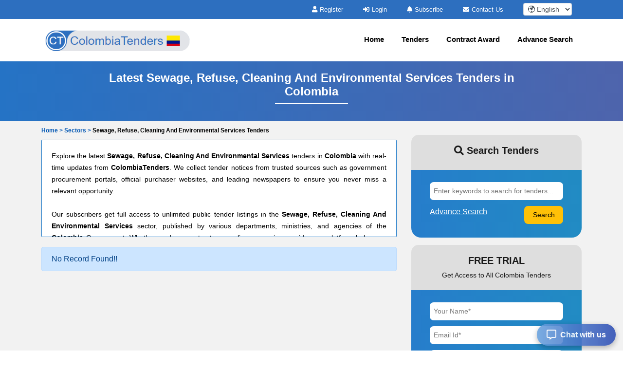

--- FILE ---
content_type: text/html; charset=UTF-8
request_url: https://www.colombiatenders.com/tenders/captcha
body_size: 3
content:
{"captchaimg":"data:image\/png;base64,iVBORw0KGgoAAAANSUhEUgAAADcAAAAXCAIAAAAgFUAnAAAACXBIWXMAAA7EAAAOxAGVKw4bAAAAr0lEQVRIie2W0Q2AIAwFi3EGXUAn0jHZiAmYAj9MSIUSAQtq0vvCl0bOUhKVcw4+z\/C2QBZiycc\/LMc4mtfdr63RtzkuiHMyLMZdmZaNfEzlOMkMK+A58YZdBIB4Livem7LhUgRyLgGNoN\/JGo3nElcy2qSgLf3GWCJ1kzpAWxaBjRu1NrQs3SZocKPTr7njfWYRE\/YyuCXkLGYq+vpz8eTDlPy5sSGWfIglH2LJxwGzs91cLQHmgwAAAABJRU5ErkJggg==","textdata":"3941"}

--- FILE ---
content_type: text/html; charset=UTF-8
request_url: https://www.colombiatenders.com/tenders/captcha
body_size: -4
content:
{"captchaimg":"data:image\/png;base64,[base64]\/WL6D4oBZ9qlNJ2FZqhi\/c42WBy1Ly8Q3t+tAq696fK7r7dMdB\/VAnHiwgmj9Biv5c2NDLPkQSz7Eko8Dx87Zaltf9n4AAAAASUVORK5CYII=","textdata":"2140"}